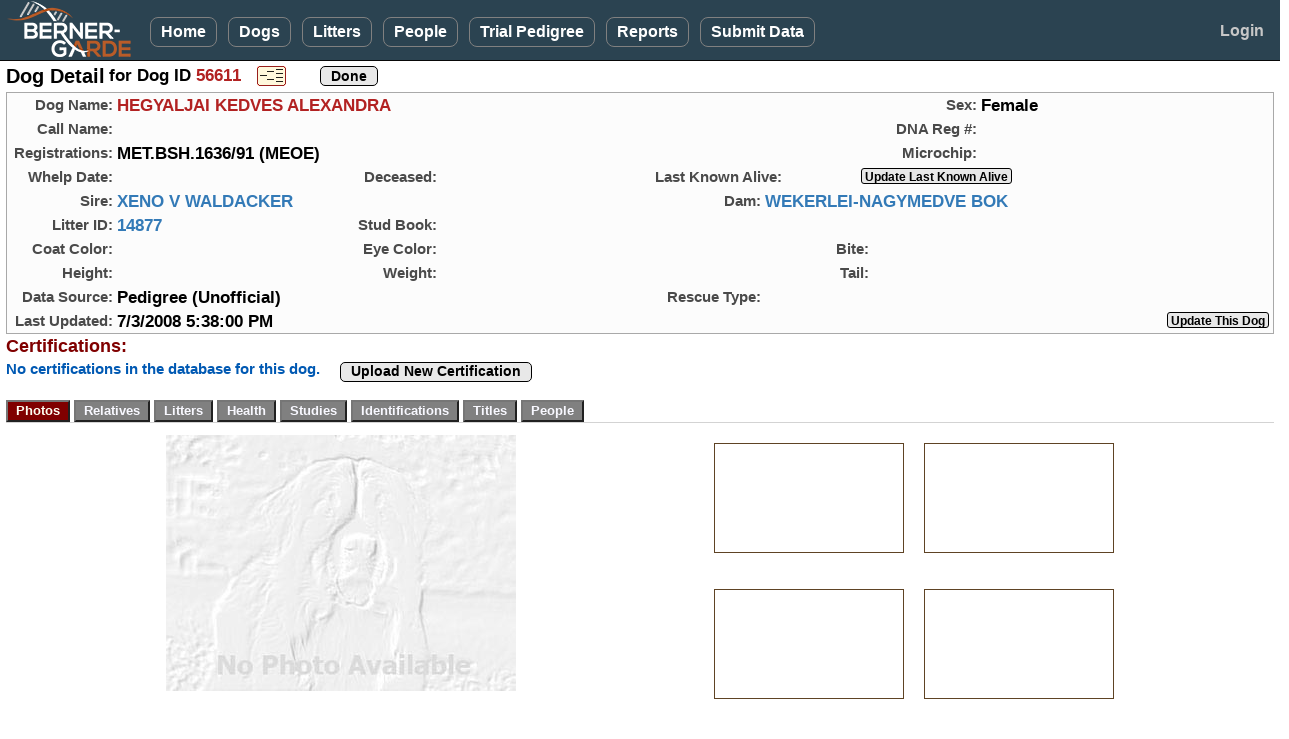

--- FILE ---
content_type: text/html; charset=utf-8
request_url: https://bernergarde.org/DB/Dog_Detail?DogID=56611
body_size: 12795
content:


<!DOCTYPE html>

<html lang="en">
<head><meta charset="utf-8" /><meta name="viewport" content="width=device-width, initial-scale=1.0" /><title>
	Berner-Garde Dog Detail - Berner-Garde Database
</title><script src="/DB/Scripts/modernizr-2.8.3.js"></script>
<link href="/DB/Content/bootstrap.css" rel="stylesheet"/>
<link href="/DB/Content/Site.css" rel="stylesheet"/>
<link href="Content/PagerStyle5.css" rel="stylesheet" type="text/css" /><link href="favicon.ico" rel="shortcut icon" type="image/x-icon" /><link rel="icon" type="image/png" sizes="32x32" href="/favicon-32x32.png" />
	<script src="https://kit.fontawesome.com/77fe36fbe9.js" crossorigin="anonymous"></script>
   <script src="Scripts/WDDBCommon.js" type="text/javascript"></script> 
   <style>
      .sysmode {
         top:2px;
         left:96px;
         position:absolute;
         font-size:0.90em;
         font-weight:700;
         color:hotpink;
         z-index:3000;
      }
      .sysmode2 {
         margin: 0;
			padding:0px;
			display:inline-block;
         font-size:1.3em;
         font-weight:700;
			vertical-align:middle;
         color:hotpink;
         z-index:3000;
      }
		.noborder  {
			border:none;
		}
      .TestBackground {
			background-color:#730099;
      }
		.cssMyDogs {
			max-width: 80px;
		}
		@media screen and (min-width: 768px) 
		{
		.cssMyDogs {
			max-width: 85px;
		}
   </style>
   
	<link href="DogTabs.css" rel="stylesheet" type="text/css" />
	<style type="text/css">
			#photopage {margin:0; padding:0; border:solid 1px transparent; }
			#photopage img { border: solid 1px #5E4324; }
			#photopage a:visited img {border: solid 1px #5E4324; }	
			#photopage a:hover img {border: solid 2px #A00000; }
			.myimage { margin:0; border-width: 2px ! important; }
			.myimage img { border-width: 2px ! important; } 
			
		.pedcell				{
			color: #000000;
			text-align: center;
			vertical-align: middle;
			margin:0;
			padding: 2px 6px 2px 6px;
			width:auto;
			border: 1px solid darkgrey;
			border-collapse:collapse;
		}
		
		.pedmode		{
			line-height:24px;
			vertical-align: middle;
			margin:0;
			padding: 0;
		}

		.GoldStar {
			display:inline-block; 
			margin:-8px 0 0 10px; 
			padding:0; 
			height:32px; 
			z-index:7000; 
			position:absolute;
		}
		.RedHeart {
				margin:-85px 0 0 279px;
				padding:0;
				z-index:7000;
				position:absolute; 
		}
		.Rose1  {
			position:absolute;
			top:-7px; 
			left:221px; 
			z-index:5;
		}
		.Rose2  {
			position:absolute;
			top:-7px; 
			left:261px; 
			z-index:5;
		}
		.Rose3  {
			position:absolute;
			top:-7px; 
			left:301px; 
			z-index:5;
		}

		.AliveGreenCheck  {
			position:absolute;
			left:240px;	
			z-index:5;
		}
		.AliveEmoji  {
			position:absolute;
			top:-7px; 
			left:250px; 
			z-index:5;
		}
		
		.text14u {
			font-size:14px;
			font-weight:600;
			color: #A00000;
			text-decoration:underline;
			vertical-align:middle;
		}
		.hgrid {
			width:117px;
		}

		.OSrptlink {
			display:inline-block; 
			font-size:1.0em;
			font-weight:600;
			line-height:19px;
			vertical-align:middle;
			height:24px; 
			background-color:cornsilk;
			border:2px solid black;
		}

		@-moz-document url-prefix() {
			 /* firefox-only css goes here */
			.RedHeart {
				margin:-85px 0 0 294px;
				padding:0;
				z-index:7000;
				position:absolute; 
			}
		}
		@media screen and (min-width: 600px) 
		{
			.RedHeart {
				 margin:-48px 0 0 293px;
				 padding:0;
				 z-index:7000;
				 position:absolute; 
			}
			.Rose1  {
				left:223px; 
			}
			.Rose2  {
				left:263px; 
			}
			.Rose3  {
				left:303px; 
			}
			.AliveGreenCheck  {
				left:240px;	
			}
			.AliveEmoji  {
				left:275px; 
			}
			@-moz-document url-prefix() {
				 /* firefox-only css goes here */
				.RedHeart {
					 margin:-55px 0 0 295px;
					 padding:0;
					 z-index:7000;
					 position:absolute; 
				}
			}
		}

		@media (min-width: 768px)  {
			.hgrid {
				width:122px;
			}
			.Rose1  {
				left:250px; 
			}
			.Rose2  {
				left:291px; 
			}
			.Rose3  {
				left:332px; 
			}
			.AliveGreenCheck  {
				left:247px;	
			}
			.AliveEmoji  {
				left:255px; 
			}
		}
		.text14u {
			font-size:15px;
		}

		@media (min-width: 820px)  {
			.GoldStar {
				display:inline-block; 
				margin:20px 0 0 -67px; 
				padding:0; 
				height:40px; 
				z-index:7000; 
				position:absolute; 
			}
			.Rose1  {
				left:250px; 
			}
			.Rose2  {
				left:291px; 
			}
			.Rose3  {
				left:332px; 
			}
			.AliveGreenCheck  {
				left:245px;	
			}
			.AliveEmoji  {
				left:255px; 
			}

		}

	@media (min-width: 992px)  {
		.Rose1  {
			left:249px; 
		}
		.Rose2  {
			left:290px; 
		}
		.Rose3  {
			left:331px; 
		}
		.AliveGreenCheck  {
			left:255px;	
		}
		.AliveEmoji  {
			left:267px; 
		}

	}
	@media (min-width: 1200px)  {
		.Rose1  {
			left:257px; 
		}
		.Rose2  {
			left:298px; 
		}
		.Rose3  {
			left:339px; 
		}
		.AliveGreenCheck  {
			left:274px;	
		}
		.AliveEmoji  {
			left:285px; 
		}

	}
	</style>
<script type="text/JavaScript" >
	function js_InfoPopup() {
		window.open("COI_BasicInformation.htm", "_blank", "status=no,toolbar=no,address=no,menubar=no,resizable=yes,height=525,width=680,top=20,left=20,scrollbars=yes");
	}
	function js_ShowProcessing() {
		document.getElementById('divprocessing').style.display = "";
		setTimeout('document.images["myAnimatedImage"].src="images/BernerWag.gif"', 200);
		var mycj = document.getElementById('lbl_CompGens').innerHTML;
		if (mycj > 3) {
			document.getElementById('TopDogsDisplay').style.display = "none";
		}
	}
	function viewPDFped() {
		document.getElementById('MainContent_divPDFped').style.display = "block";
		document.getElementById('viewPDF').style.display = "none";
		document.getElementById('hidePDF').style.display = "block";
	}
	function hidePDFped() {
		document.getElementById('MainContent_divPDFped').style.display = "none";
		document.getElementById('viewPDF').style.display = "block";
		document.getElementById('hidePDF').style.display = "none";
	}

	function MakeBig_P1() {
		document.getElementById('MainContent_img_BigPhoto').src = 'photos/Dog/' + document.getElementById('MainContent_h_P1').value;
		document.getElementById('MainContent_bigphotoURL').href = 'photos/Dog/' + document.getElementById('MainContent_h_P1').value;
		var myTitle = document.getElementById('MainContent_img_P1').title;
		if (myTitle == '') {
			document.getElementById('MainContent_lbl_BigPhoto').innerHTML = 'Click for full size image';
		}
		else {
			document.getElementById('MainContent_lbl_BigPhoto').innerHTML = myTitle + '<br />(Click for full size image)';
		}
	}
	function MakeBig_P2() {
		document.getElementById('MainContent_img_BigPhoto').src = 'photos/Dog/' + document.getElementById('MainContent_h_P2').value;
		document.getElementById('MainContent_bigphotoURL').href = 'photos/Dog/' + document.getElementById('MainContent_h_P2').value;
		var myTitle = document.getElementById('MainContent_img_P2').title;
		if (myTitle == '') {
			document.getElementById('MainContent_lbl_BigPhoto').innerHTML = 'Click for full size image';
		}
		else {
			document.getElementById('MainContent_lbl_BigPhoto').innerHTML = myTitle + '<br />(Click for full size image)';
		}
	}
	function MakeBig_P3() {
		document.getElementById('MainContent_img_BigPhoto').src = 'photos/Dog/' + document.getElementById('MainContent_h_P3').value;
		document.getElementById('MainContent_bigphotoURL').href = 'photos/Dog/' + document.getElementById('MainContent_h_P3').value;
		var myTitle = document.getElementById('MainContent_img_P3').title;
		if (myTitle == '') {
			document.getElementById('MainContent_lbl_BigPhoto').innerHTML = 'Click for full size image';
		}
		else {
			document.getElementById('MainContent_lbl_BigPhoto').innerHTML = myTitle + '<br />(Click for full size image)';
		}
	}
	function MakeBig_P4() {
		document.getElementById('MainContent_img_BigPhoto').src = 'photos/Dog/' + document.getElementById('MainContent_h_P4').value;
		document.getElementById('MainContent_bigphotoURL').href = 'photos/Dog/' + document.getElementById('MainContent_h_P4').value;
		var myTitle = document.getElementById('MainContent_img_P4').title;
		if (myTitle == '') {
			document.getElementById('MainContent_lbl_BigPhoto').innerHTML = 'Click for full size image';
		}
		else {
			document.getElementById('MainContent_lbl_BigPhoto').innerHTML = myTitle + '<br />(Click for full size image)';
		}
	}
	function ReviewedPopup() {
		var myReview = document.getElementById('MainContent_h_Reviewed').value;
		alert(myReview)
	}
</script>

</head>
<body>
<form method="post" action="./Dog_Detail?DogID=56611" id="ctl01" class="form-horizontal" EnableCdn="true">
<div class="aspNetHidden">
<input type="hidden" name="__EVENTTARGET" id="__EVENTTARGET" value="" />
<input type="hidden" name="__EVENTARGUMENT" id="__EVENTARGUMENT" value="" />
<input type="hidden" name="__VIEWSTATE" id="__VIEWSTATE" value="4L0E7o7xBkDyhVDDvdUzVf0rsgNwZtCW2lUH1K9llkWDAQyjZ4uxB1hDO9Lu2hlpEfR80GDUcF4rAogNlql9rdNlPgtMmaJrswtMUDKPXri8rhNAWZdB0hzQdCFNQejoCYuZikHhHozXlg2O/o+9+ZfUVNH8Gw8d24SPFE2MvU1Uva2hwpxrTI1n1ussPRzjUl9Uh+i/yVVtPLPUaSk3nfRWafolRc1IGEQYCOvz5KCYystrMT4fvw9nC59avmkJ/IfzSifsRuSIe80ex6yBS4qa7nHcy7BOAyB4c2XMuL0OVKvnN567SCwVR0L/ex25IwRp0wpZyXB3QvDLo0pY9ESrEEjFCcRkU3GbApKQvY25UJje0541/oN/[base64]/[base64]/v7CCKHJ2Ldq842trNFG0LlUReyhE4lkh139S+FwF4E+cp3KUXFJ/hxJZ9hufQuJxgAsa2WS7xWrVxXmTUQh9iCo7bAeg1fiy4OXyukB0T1paKxxcG8ZpQYmlOUMfVgf7bT1z8BO41tc8H7xWj57CrybSOK3+K6TyB7y4AQrVKK5khtwXh888BjrAIHfoYSWEOk//fzN/h1L0J9InDNlyrKZqZCwb1x0AdOUaQYYKdVzg8ivp2Wofj4iWInT2OYuj+ajG53s7J6f9HL0dKFBy9wA5KGKoBFTTdE4mjYyUED9/k9rI3hLRsEn49R3Jz4hQCXo1DKSsRog1UAAqQEln374LqTH2IKw6s6VNAbt9Mh72TVGPjdcDYhJR/KSzYV9tTMd3eV1I4LPrXm6zNfaLr8q9pzH9JJaawzyss5lzpVwPjSoQc1TIq/5Umh8KI30JR6n9cojHu3YfKlbjUsDA/QM4D3UGc/oIxgeUTRN3sD7SBuVLtpIKnU8B+/rD16iBLlhvgt6jaowQT6eHMPkrYB7k82t3qi9POkzyYENAWa38U0poxuzzBR5+A0PJjmI4c2HoP370UiM/Svwbsk1FAD59eZf0ySuiqx77vYuU/huSKZX8ilKCOh0ZO2ZqrVQyGAPIcOKE8ieVsEL1UeCqhJ6RQif+e2//3piNoBz2Rvm/uYKZ/XLj8LNfW0KYCQZmYUfV94IEyEoLtRITQi7eAEfA4uaHZiNzx1l7S5+5KR2r4FOJ3AI2xTTUYEUwH3z2rQ1ZiQJV0JlpcLokRXsYnXOY6dlCM8W/XkXxlrZ7MCgBwY3874AS4TB33hNeTIpIrCj/mcQMvls2IfNsgE1sOHhWxM/[base64]/1kcs1fFiW+MGAtb8SHe11KdNWyP8VhJxRykgneg38cWMS4BNFvuccIRmorKY/fWUmfUPKb/uQwLzIzvo5fTl/LzwkIYR7T2sGCj6au9WNerBvbkNQK0lIRQPhftfrR4+EurN1UiJ13bnO3jKlzw8aXs1fchiCk94jV8JClmTVSOPfmxp+BwDJLEfwRA9GsKzTQ18LampX9TtWqHRxQy6uwU9mGYW7cc/LaMN3b7SaF1VyUxYf7sJ+6zAjBpLBht+R1ZY6yuy3HYaHoJMrT/bABg8ky8kTwp/JWDhp+qWqj07kXxqm3Tw4LmEl7ByO0jGpe/1ziaL+yqjW7opLrNMdRM98PZWG4zxoyYDKj6LfC5XY3rk+DwmpkUzx97eFRHBDMinEjDqkK8FNb0+3XxUuTwPQeQseyBKg/p69WnyVIr9rs/RdOe1tivGWBTp/wFoAOovQrG15" />
</div>

<script type="text/javascript">
//<![CDATA[
var theForm = document.forms['ctl01'];
if (!theForm) {
    theForm = document.ctl01;
}
function __doPostBack(eventTarget, eventArgument) {
    if (!theForm.onsubmit || (theForm.onsubmit() != false)) {
        theForm.__EVENTTARGET.value = eventTarget;
        theForm.__EVENTARGUMENT.value = eventArgument;
        theForm.submit();
    }
}
//]]>
</script>



<script src="/DB/bundles/MsAjaxJs?v=D6VN0fHlwFSIWjbVzi6mZyE9Ls-4LNrSSYVGRU46XF81" type="text/javascript"></script>
<script type="text/javascript">
//<![CDATA[
if (typeof(Sys) === 'undefined') throw new Error('ASP.NET Ajax client-side framework failed to load.');
//]]>
</script>

<script src="Scripts/jquery-3.7.1.js" type="text/javascript"></script>
<script src="Scripts/bootstrap.js" type="text/javascript"></script>
<script src="/DB/bundles/WebFormsJs?v=N8tymL9KraMLGAMFuPycfH3pXe6uUlRXdhtYv8A_jUU1" type="text/javascript"></script>
<script src="WDDsvc.asmx/jsdebug" type="text/javascript"></script>
<div class="aspNetHidden">

	<input type="hidden" name="__VIEWSTATEGENERATOR" id="__VIEWSTATEGENERATOR" value="478199AF" />
	<input type="hidden" name="__EVENTVALIDATION" id="__EVENTVALIDATION" value="vccrV38Ee/RHOtnDhnHYNoPzzyuvat9zkt+6SlzHxamb3ZyD6gKrKC/uKoPJaNKZ+3U+m69QE99OT+J8bHNF/8yOS/gK4LVW3fEKfqyZJI/BsRYIbKdnFuULP45QlVeX1/NqH7+0DSDm3g7lpmP4rJrKOXRIA6IZ33XGi/iNmm70hzeD091gytP7PEthfaDYi8bZxb3wh9z5Iyu3ZhVrmKjvwL9XwlAERbBPLZX3B+wt/RR4cMEF3sYOmk3LUyZWd0w4+ya7QDMtqhOX9OKyChnR5AjqZ/5L4+vFfmDBSgSHFn885ESWV+svYGSet8SMB7FdZWlNUwL9neD1Ecc0fcmMJCjll7gXtfXA0g6C8hLjyyeqmGkeiBiT0AOU+E0uHe0WIQ4GsELA3iOTMJhENxoOUkZwIsK2jfMAIUPmGpuw4oWVwy/WVW9++1xyN62Grrdg34QZWAfg06ONW+HNtSM37pJRlN7npoALOb17Tzy4BDKXMM93YFQgxYsHaubDG+NW9D2N2XhJVwRcyg5pdYDdHmiPW9zD6Nk0GNeoSsl5hSdDD9BXeG+4QfFZxGpjJ9GN4EXGZ+fVUot6wgNP3KsDzYyvHX/Yp4/5flhoa6rTAEbGPCPzRV00G2wfqCaRNLJ/AXmvkTXtTGlLU0o5JmGP2a8DKK/k1WbgpXFhk/nox3CTXAsy2LEqwIEB7O6lPUMv8xdjKeCgObc6TtcU8A7XKrOnWgJP6/6vkN1wMv81c2LvPERciOeICLSpeLBK5KZdppXhpK0wiciszUrvDVOMYwiO/r2iUrxOdM4AFezNzSQ/kleBB3dmKjU/eDSZlmpLTSNs8CUX8rB9PhTEVaI29XJdljwk4fqAKC6C1rKL9/d8" />
</div>
   <script type="text/javascript">
//<![CDATA[
Sys.WebForms.PageRequestManager._initialize('ctl00$ctl10', 'ctl01', ['tctl00$MainContent$UpdatePanel1','MainContent_UpdatePanel1','tctl00$MainContent$DogUP1','MainContent_DogUP1'], [], [], 90, 'ctl00');
//]]>
</script>


   <div id="divNavBar" class="navbar navbar-inverse navbar-fixed-top">
      <div class="container-fluid">
            <div class="navbar-header">
               <a href="https://bernergarde.org/home/" id="navmenulogo" title="Click to go to the Berner-Garde home page"><img src="images/Logo5.0_sm.png" class="toplogo";" /></a>
               <div class="sysmode2"></div>
               
					<button id="NavToggle" type="button" class="navbar-toggle" data-toggle="collapse" data-target=".navbar-collapse" style="align-content:center;">
                  <span class="icon-bar"></span>
                  <span class="icon-bar"></span>
                  <span class="icon-bar"></span>
               </button>
            </div>
            <div id="NavMenu" class="navbar-collapse collapse col-12">
               <ul class="nav navbar-nav">
                  <li><a href="./">Home</a></li>
                  <li><a href="Dog_Search">Dogs</a></li>
                  <li><a href="Litter_Search">Litters</a></li>
						<li><a href="People_Search">People</a></li>
						<li><a href="TrialPedigree">Trial Pedigree</a></li>
						<li><a href="rpt_Main">Reports</a></li>
						<li><a href="SubmitData">Submit&nbsp;Data</a></li>
						
					</ul>
					<ul class="nav navbar-nav navbar-right">
						<li id="LogonLink"><a href="Logon" style="border:none;">Login</a></li>
						
					</ul>
				</div>
      </div>
   </div>
   <div class="container-fluid body-content">
      
	<div class="row">
		<div class="col-xs-12">
			<div>
				<span class="pagehead">Dog Detail</span>
				<span class="lgtext"> for Dog ID <span id="MainContent_lbl_DogID" class="standout">56611</span></span>
				<span style="margin: 0 0 0 12px;"><input type="image" name="ctl00$MainContent$btn_PedMode" id="MainContent_btn_PedMode" title="Enter Pedigree Mode" class="pedmode" src="images/PedigreeMode.png" /></span>
				<span style="margin: 0 0 0 10px;"></span>
				<span style="margin: 0 0 0 10px;"></span>
				<span style="margin: 0 0 0 10px;"><input type="submit" name="ctl00$MainContent$btn_Done" value="Done" id="MainContent_btn_Done" class="userbtn" /></span>
			</div>			
		</div>
	</div>
	<div style="max-width:1300px; margin-top:4px; border: 1px solid darkgrey; background-color:#FCFCFC;">
		<div class="row" >
			<div class="col-xs-12 col-sm-8">
				<span class="gridlbl">Dog&nbsp;Name:</span>
				<span class="dogname">HEGYALJAI KEDVES ALEXANDRA</span>
			</div>
			<div class="col-xs-12 col-sm-4">
				<span class="gridlbl">Sex:</span>
				<span class="datatext">Female</span>
			</div>

		</div>
		<div class="row">
			<div class="col-xs-12 col-sm-8">
				<span class="gridlbl">Call&nbsp;Name:</span>
				<span class="datatext"></span>
			</div>
			<div class="col-xs-12 col-sm-4">
				<span class="gridlbl">DNA&nbsp;Reg&nbsp;#:</span>
				<span class="datatext"></span>
			</div>
		</div>
		<div class="row">
			<div class="col-sm-12 col-sm-8">
				<span class="gridlbl">Registrations:</span>
				<span class="datatext">MET.BSH.1636/91 (MEOE)</span>
			</div>
			<div class="col-sm-12 col-md-4">
				<span class="gridlbl">Microchip:</span>
				<span class="datatext"></span>
			</div>
		</div>
		<div class="row">
			<div class="col-sm-12 col-md-3">
				<span class="gridlbl">Whelp&nbsp;Date:</span>
				<span class="datatext"></span>
			</div>
			<div id="MainContent_divDeceased" class="col-sm-12 col-md-3">
				<div style="position:relative;">
					<span class="gridlbl">Deceased:</span>
					<span class="datatext"></span>
					<span class="datatext" style="color:#CD96CD; font-style:italic;"></span>
					<span class="medtext dimtext"></span>
					
					
					
				</div>
			</div>
			<div id="MainContent_UpdatePanel1" style="padding-bottom:0;">
	
					<div id="MainContent_divAlive" class="col-sm-12 col-md-6">
						<div id="MainContent_div_AliveDate" style="position:relative;">
							<span class="stdlbl">Last&nbsp;Known&nbsp;Alive:</span>
							<span id="MainContent_lbl_AliveDate" class="datatext"></span>
							<span class="medtext dimtext"></span>
							
							
							<span style="margin-left:70px;"><input name="ctl00$MainContent$btn_LKAsubmit" type="button" id="MainContent_btn_LKAsubmit" onclick="js_GoToURL(&#39;h_LKAURL&#39;);" value="Update Last Known Alive" class="userbtnsm" style="margin-right: 4px;" /></span>
							
						</div>
						
						
						<input name="ctl00$MainContent$h_LKAURL" type="hidden" id="MainContent_h_LKAURL" value="Dog_LKASubmission?DID=56611" />
					</div>
				
</div>
		</div>
		<div class="row">
			<div class="col-md-6">
				<span class="gridlbl">Sire:</span>
				<span class="datatext"><a id="MainContent_hl_SireLink" href="Dog_Detail?DogID=19161">XENO V WALDACKER</a></span>
			</div>
			<div class="col-md-6">
				<span class="gridlbl">Dam:</span>
				<span class="datatext"><a id="MainContent_hl_DamLink" href="Dog_Detail?DogID=56613">WEKERLEI-NAGYMEDVE BOK</a></span>
			</div>
		</div>
		<div class="row">
			<div class="col-xs-12 col-sm-3">
				<span class="gridlbl">Litter&nbsp;ID:</span>
				<span class="datatext"><a id="MainContent_hl_LitLink" href="Litter_Detail.aspx?LitterID=14877">14877</a></span>
				
			</div>
			<div class="col-xs-12 col-sm-4">
				<span class="gridlbl">Stud&nbsp;Book:</span>
				<span class="datatext"></span>&nbsp;
				<span class="smtext"></span>
			</div>
			<div class="col-xs-12 col-sm-5">
				<span class="gridlbl"></span>
				<span class="datatext"></span>
			</div>
		</div>

		<div class="row">
			<div class="col-xs-12 col-sm-3">
				<span class="gridlbl">Coat Color:</span>
				<span class="datatext"></span>&nbsp;
			</div>
			<div class="col-xs-6 col-sm-4">
				<span class="gridlbl">Eye Color:</span>
				<span class="datatext">&nbsp;</span>
			</div>
			<div class="col-xs-6 col-sm-5">
				<span class="gridlbl">Bite:</span>
				<span class="datatext">&nbsp;</span>
			</div>
		</div>

		<div class="row">
			<div class="col-xs-12 col-sm-3">
				<span class="gridlbl">Height:</span>
				<span class="datatext"></span>
			</div>
			<div class="col-xs-6 col-sm-4">
				<span class="gridlbl">Weight:</span>
				<span class="datatext"></span>
			</div>
			<div class="col-xs-6 col-sm-5">
				<span class="gridlbl">Tail:</span>
				<span class="datatext"></span>&nbsp;
			</div>
		</div>

		<div class="row">
			<div class="col-xs-12 col-sm-6">
				<span class="gridlbl">Data Source:</span>
				<span class="datatext">Pedigree (Unofficial)</span>
			</div>
			<div class="col-xs-12 col-sm-6">
				<span class="gridlbl">Rescue&nbsp;Type:</span>
				<span class="datatext"></span>
			</div>
		</div>

		<div class="row">
			<div class="col-xs-12 col-sm-8">
				<span class="gridlbl">Last&nbsp;Updated:</span>
				<span class="datatext">7/3/2008 5:38:00 PM</span>
				<span style="height:16px; line-height:16px; vertical-align:middle; margin-left:20px;">
					
					</span>
			</div>
			<div class="col-xs-12 col-sm-4" style="text-align:right;">
				<div style="display:inline-block;">
					<input name="ctl00$MainContent$btn_SubUpdate" type="button" id="MainContent_btn_SubUpdate" value="Update This Dog" onclick="js_GoToURL(&#39;h_UpdtURL&#39;);" class="userbtnsm" style="margin-right:4px;" />
					
					
				</div>
			</div>
		</div>
	</div>

	<div class="row">
		<div class="col-xs-12">
			<span  class="tabhead">Certifications:</span>		
		</div>
	</div>
	<div class="row">
		<div class="col-xs-12">
			<span id="MainContent_CertMsg" class="msgblue">No certifications in the database for this dog.</span>
			<span style="display:inline-flex; margin-top:2px; vertical-align:top;" ></span>
			
			<span style="vertical-align:top; margin:0 0 0 12px;">
				<button type="button" onclick="js_GoToURL('h_CrtUpURL');" class="userbtn" style="margin-top:3px;">Upload New Certification</button>			
				
			</span>
		</div>
	</div>


	<div id="MainContent_DogUP1" style="padding-bottom:0;">
	
			<div class="row" style="margin-top:6px;padding-bottom:0;">
				<div class="col-sm-12" style="padding-bottom:0;">
					<div id="tabmenu">
						<div style="margin: 6px 0 0 0; float:left; min-width:400px;" >
							<a><input type="submit" name="ctl00$MainContent$btn_Photos" value="Photos" id="MainContent_btn_Photos" class="dogtabselected" /></a>
							<a><input type="submit" name="ctl00$MainContent$btn_Relatives" value="Relatives" id="MainContent_btn_Relatives" class="dogtab" /></a>
							<a><input type="submit" name="ctl00$MainContent$btn_Litters" value="Litters" id="MainContent_btn_Litters" class="dogtab" /></a>
							<a><input type="submit" name="ctl00$MainContent$btn_Health" value="Health" id="MainContent_btn_Health" class="dogtab" /></a>
							<a><input type="submit" name="ctl00$MainContent$btn_Studies" value="Studies" id="MainContent_btn_Studies" class="dogtab" /></a>
							<a><input type="submit" name="ctl00$MainContent$btn_Identifications" value="Identifications" id="MainContent_btn_Identifications" class="dogtab" /></a>
							<a><input type="submit" name="ctl00$MainContent$btn_Titles" value="Titles" id="MainContent_btn_Titles" class="dogtab" /></a>
							<a><input type="submit" name="ctl00$MainContent$btn_People" value="People" id="MainContent_btn_People" class="dogtab" /></a>
							<a></a>
						</div>
					</div>
					<div style="clear:both; padding:0; margin:0; height:3px;">
						<hr  />
					</div>
					
				</div>
			</div>

			<div id="MainContent_GoldStar_Tabx" class="row" style="height:2px; margin:0; padding:0; z-index:1000;">
				<div class="col-sm-12" style="height:2px; margin:0; padding:0;">
			<span></span>
					
				</div>
			</div>
			
			

			

			

			

			

			

			

			

			<div id="MainContent_PhotoTab" class="row" style="margin-top:8px; max-width:1200px;">
				<div class="col-sm-12 col-md-7">
					<a id="MainContent_bigphotoURL" target="_blank" style="margin:6px 0 0 0; padding:0;"><img src="images/NoPhoto2.jpg" id="MainContent_img_BigPhoto" class="img-responsive" style="max-height:450px; display: block; margin: auto;" alt="" /></a>
					<div style="margin:3px 0 0 0; text-align:center;">
							
					</div>	
				</div>
				<div class="col-sm-12 col-md-5">
					<div class="thumbox">
						
						<img src="images/BlankThumb.gif" id="MainContent_img_T1" alt="" class="img-responsive" />
					</div>
					<div class="thumbox">
						
						<img src="images/BlankThumb.gif" id="MainContent_img_T2" alt="" class="img-responsive" />
					</div>
					<div class="thumbox">
						
						<img src="images/BlankThumb.gif" id="MainContent_img_T3" alt="" class="img-responsive" />
					</div>
					<div class="thumbox">
						
						<img src="images/BlankThumb.gif" id="MainContent_img_T4" alt="" class="img-responsive" />
					</div>
				</div>
				<div class="col-sm-12 col-md-4">
					<div style="margin:3px 0 0 0; text-align:center;">
							
					</div>
				</div>
				<div class="col-sm-12 col-md-4">
					<div style="margin:4px 0 0 0; text-align:center;">
							<input name="ctl00$MainContent$btn_PhotoUpload" type="button" id="MainContent_btn_PhotoUpload" value="Upload Photo For This Dog" onclick="js_GoToURL(&#39;h_AddURL&#39;)" class="userbtn" />
							<span class="ml10"></span>
					</div>
				</div>
			</div>

			

		<span id="MainContent_lbl_Message" class="lgtext"></span>
		<input name="ctl00$MainContent$h_DID" type="hidden" id="MainContent_h_DID" value="56611" />
		<input name="ctl00$MainContent$h_SRC" type="hidden" id="MainContent_h_SRC" value="D" />
		<input name="ctl00$MainContent$h_myID" type="hidden" id="MainContent_h_myID" value="56611" />
		<input name="ctl00$MainContent$h_MID" type="hidden" id="MainContent_h_MID" value="Add" />
		<input name="ctl00$MainContent$h_HID" type="hidden" id="MainContent_h_HID" />
		<input name="ctl00$MainContent$h_HMID" type="hidden" id="MainContent_h_HMID" value="Add" />
		<br />
		<br />
		
		
		
		
		
		
		
		
		
		
		
		
		
		
		
		
		

		<input name="ctl00$MainContent$h_PRConfirm" type="hidden" id="MainContent_h_PRConfirm" value="Confirm removal of this pedigree image link." />
		<input name="ctl00$MainContent$h_HDConfirm" type="hidden" id="MainContent_h_HDConfirm" value="Confirm removal of this health document link." />
		<input name="ctl00$MainContent$h_CrtUpURL" type="hidden" id="MainContent_h_CrtUpURL" value="Dog_CertUpload?DID=56611" />
		<input name="ctl00$MainContent$h_CrtAddURL" type="hidden" id="MainContent_h_CrtAddURL" />
		<input name="ctl00$MainContent$h_Reviewed" type="hidden" id="MainContent_h_Reviewed" />
		<input name="ctl00$MainContent$h_AddURL" type="hidden" id="MainContent_h_AddURL" value="Dog_PhotoUpload?DID=56611" />
		<input name="ctl00$MainContent$h_ModURL" type="hidden" id="MainContent_h_ModURL" />
		<input name="ctl00$MainContent$h_DelURL" type="hidden" id="MainContent_h_DelURL" />
		<input name="ctl00$MainContent$h_UpdtURL" type="hidden" id="MainContent_h_UpdtURL" value="Dog_SubmitUpdate?DID=56611" />
		<input name="ctl00$MainContent$h_GoURL" type="hidden" id="MainContent_h_GoURL" />
		<input name="ctl00$MainContent$h_LPedURL" type="hidden" id="MainContent_h_LPedURL" />
		<input name="ctl00$MainContent$h_PrtURL" type="hidden" id="MainContent_h_PrtURL" />
		<input name="ctl00$MainContent$h_P1" type="hidden" id="MainContent_h_P1" />
		<input name="ctl00$MainContent$h_P2" type="hidden" id="MainContent_h_P2" />
		<input name="ctl00$MainContent$h_P3" type="hidden" id="MainContent_h_P3" />
		<input name="ctl00$MainContent$h_P4" type="hidden" id="MainContent_h_P4" />
		
</div>

		<hr style="margin-top:-20px;"  />

		<div id="MainContent_divPedigree" style="margin-top:6px; max-width:1200px;">
			<div class="row">
				<div class="col-xs-12">
					<div class="tabhead">Pedigree</div>
					
				</div>
			</div>
			
			<div id="MainContent_myPedigree" style="margin:6px 6px 6px 0; min-width:530px; overflow:hidden;">
				<table id="MainContent_tbl_Pedigree">
	<tr>
		<td class="pedcell" rowspan="4" style="width:33%;"><a href="Dog_Detail.aspx?DogID=19161"> HU CH XENO V WALDACKER<br></a>MET.BSH.594-24 | 1986 - 1995 | BG#19161<br>HD-FREI </td><td class="pedcell" rowspan="2" style="width:33%;"><a href="Dog_Detail.aspx?DogID=3200">HANSI V SEEWADEL<br></a>SHSB 352865 | 1982 - 1992 | BG#3200<br>HD-FREI ED-NORMAL </td><td class="pedcell" rowspan="1" style="width:33%;"><a href="Dog_Detail.aspx?DogID=3199">ARGO V FREIBACH<br></a>SHSB 318747 | 1979 - &nbsp;&nbsp;&nbsp;&nbsp; | BG#3199<br>HD-FREI </td>
	</tr><tr>
		<td class="pedcell" rowspan="1"><a href="Dog_Detail.aspx?DogID=3198">CORA V SEEWADEL<br></a>SHSB 296744 | 1978 - &nbsp;&nbsp;&nbsp;&nbsp; | BG#3198<br></td>
	</tr><tr>
		<td class="pedcell" rowspan="2"><a href="Dog_Detail.aspx?DogID=2812">INES V WALDACKER<br></a>SHSB 313237 | 1979 - &nbsp;&nbsp;&nbsp;&nbsp; | BG#2812<br></td><td class="pedcell" rowspan="1"><a href="Dog_Detail.aspx?DogID=1736"> INT CH ARTHOS V WALDACKER<br></a>SHSB 261406 | 1975 - 1982 | BG#1736<br>HD-FREI </td>
	</tr><tr>
		<td class="pedcell" rowspan="1"><a href="Dog_Detail.aspx?DogID=1693">NORA V BERNETTA<br></a>SHSB 281469 | 1977 - 1989 | BG#1693<br>HD-L </td>
	</tr><tr>
		<td class="pedcell" rowspan="4"><a href="Dog_Detail.aspx?DogID=56613">WEKERLEI-NAGYMEDVE BOK<br></a>MET.BSH.117/87 | 1987 - &nbsp;&nbsp;&nbsp;&nbsp; | BG#56613<br></td><td class="pedcell" rowspan="2"><a href="Dog_Detail.aspx?DogID=22742">CHERRY VD STREHLAER HÖHEN<br></a>MET.BSH.296 | 1984 - &nbsp;&nbsp;&nbsp;&nbsp; | BG#22742<br>HD - FREI </td><td class="pedcell" rowspan="1"><a href="Dog_Detail.aspx?DogID=29236">ERCO V REBHÜHERWINKEL<br></a>SSV-BS VKSK 3494 | 1981 - &nbsp;&nbsp;&nbsp;&nbsp; | BG#29236<br></td>
	</tr><tr>
		<td class="pedcell" rowspan="1"><a href="Dog_Detail.aspx?DogID=29239">ANN VD CAUPENBURG<br></a>SSV-BS VKSK 2832 | 1980 - &nbsp;&nbsp;&nbsp;&nbsp; | BG#29239<br>HD-FREI </td>
	</tr><tr>
		<td class="pedcell" rowspan="2"><a href="Dog_Detail.aspx?DogID=22743">KISDUNA-MELLEKI HELENA<br></a>MET.BSH.383 | 1985 - &nbsp;&nbsp;&nbsp;&nbsp; | BG#22743<br></td><td class="pedcell" rowspan="1"><a href="Dog_Detail.aspx?DogID=22745">MONOSTORERDEI AVAR<br></a>MET.BSH.232 | 1984 - 1993 | BG#22745<br></td>
	</tr><tr>
		<td class="pedcell" rowspan="1"><a href="Dog_Detail.aspx?DogID=22744">KISDUNA-MELLEKI ALIZ<br></a>MET.BSH.63 | Unknown DOB - &nbsp;&nbsp;&nbsp;&nbsp; | BG#22744<br></td>
	</tr>
</table>
			</div>
			
			<div style="margin-top:6px;">
				<a id="viewPDF" style="display:block;" onclick="viewPDFped();" >Click here to view PDF pedigrees</a>
				<a id="hidePDF" style="display:none;" onclick="hidePDFped();" >Click here to hide PDF pedigrees</a>
			</div>

			<div id="MainContent_divPDFped" style="margin-top:6px; display:none;">
				<div class="row">
					<div class="col-xs-12">
						<div class="stdtextb" style="margin:6px 0 0 0;">
								Select one of the following pedigree formats by clicking on the image.
								<span style="margin-left:40px;"><span class="infomessage"><input id="MainContent_cb_ChColor" type="checkbox" name="ctl00$MainContent$cb_ChColor" /><label for="MainContent_cb_ChColor"> Check here to display champions in red.</label></span></span>
						</div>
					</div>
				</div>
				<div id="MainContent_PedButtons" class="row">
					<div class="col-xs-3 col-md-2">
						<a href="javascript:js_LaunchPedigree('1');"><img alt="Style1" src="images/Style1.png" class="img-responsive" style="display:block; margin:auto;" /></a>
						<div style="text-align:center;margin-top:4px;">5-generation vertical pedigree with photo</div>
					</div>
					<div class="col-xs-3 col-md-2">
						<a href="javascript:js_LaunchPedigree('2');"><img alt="Style2" src="images/Style2.png" class="img-responsive" style="display:block; margin:auto;" /></a>
						<div style="text-align:center;margin-top:4px;">4-generation horizontal pedigree with photo</div>
					</div>
					<div class="col-xs-3 col-md-2">
						<a href="javascript:js_LaunchPedigree('3');"><img alt="Style3" src="images/Style3.png" class="img-responsive" style="display:block; margin:auto;" /></a>
						<div style="text-align:center;margin-top:4px;">4-generation publication layout</div>
					</div>
					<div class="col-xs-3 col-md-2">
						<a href="javascript:js_LaunchPedigree('4');"><img alt="Style4" src="images/Style4.png" class="img-responsive" style="display:block; margin:auto;" /></a>
						<div style="text-align:center;margin-top:4px;">3-generation with photos (photos are above dog name)</div>
					</div>
				</div>
				<div id="AdobeButtons" class="row">
					<div class="col-xs-8" style="text-align:center;">
						These pedigrees are PDF documents for easy, accurate printing.<br />Do you need the latest Adobe Reader?
					</div>
					<div class="col-xs-4" style="text-align:center;">
						<a href="http://get.adobe.com/reader/" target="_blank"><img src="images/get_adobe_reader.png" alt="Get Adobe Reader" class="img-responsive" /></a></td>
					</div>
				</div>
			</div>

			
		</div>

		<hr  />

		<div id="MainContent_divCOI" style="margin-top:6px; max-width:1200px;">
			<div class="row">
				<div class="col-xs-12">
					<div class="tabhead">Coefficient of Inbreeding (COI)</div>
				</div>
			</div>
			<div class="row" style="margin:6px 0 0 0;">
				<div class="col-xs-12 col-sm-7">
					<div class="lgtext">Calculated COI:&nbsp;<span style="font-size:1.14em; color:firebrick;">COI not yet calculated</span></div>
					<div style="margin:6px 0 0 0;">
						<table class="mGrid" style="background-color:cornsilk;">
							<tr>
								<td style="width:180px; text-align:right">Total Dogs in pedigree:&nbsp;</td>
								<td style="width:90px; font-weight:700;"></td>
								<td style="width:180px; text-align:right">Oldest Generation:&nbsp;</td>
								<td style="width:80px; font-weight:700;"></td>
							</tr>
							<tr>
								<td style="text-align:right">Unique Dogs in pedigree:&nbsp;</td>
								<td style="font-weight:700;"></td>
								<td style="text-align:right">Complete Generations:&nbsp;</td>
								<td style="font-weight:700;"><span id="MainContent_lbl_CompGens"></span></td>
							</tr>
						</table>
					</div>
					<div id="MainContent_CompGensInfo" style="font-weight:800;">
						Note that the four complete generations must include whelp dates and complete parentage.
					</div>
				</div>
				<div class="col-xs-12 col-sm-5">
					<div class="pophelptext" style="text-align:center;">
						<a class="pophelptext" style="font-weight:bold; margin:0 0 0 0;" onclick="js_InfoPopup();">
							Click here for more info on COI and how Berner-Garde has implemented it.
						</a>
						
						<div id="divprocessing" class="infomessage" style="margin:8px 0 0 16px; width:500px; text-align:center; overflow:hidden; display:none;">
								<img id="myAnimatedImage" name="myAnimatedImage" alt="" src="images/BernerWag.gif" class="tightimage" style="z-index:1000;" /><br />
								Please wait while Coefficient of Inbreeding is being calculated ...<br />
								(Note that this could take over a minute for large deep pedigrees)
						</div>
					</div>
				</div>
			</div>

			<div id="MainContent_TopDogsDisplay" class="row" style="margin:0; max-width:1200px;">
				<div class="col-xs-12 col-sm-5 ">
					<div class="lgtext" style="margin:8px 0 0 0; text-align:center;">Top dogs in Pct Blood</div>
					<div style="margin:3px 0 0 0px;">
						
					</div>
				</div>
				<div class="col-xs-12 col-sm-5">
					<div class="lgtext" style="margin:8px 0 0 0; text-align:center;">Most occurrences in pedigree</div>
					<div style="margin:3px 0 0 0px;">
						
					</div>

				</div>
			</div>
		</div>




      <hr style="margin-top:24px;" />
      <footer>
            <span style="float:left;">&copy; 2026 - <a id="hl_BGF" title="Click to go to the Berner-Garde Foundation home page" href="https://bernergarde.org/home/">Berner-Garde Foundation, Inc.</a></span>
            <span style="float:right;padding-right:10px;">Version 5.3.3 </span>
      </footer>
   </div>

</form>
</body>
</html>


--- FILE ---
content_type: application/javascript
request_url: https://bernergarde.org/DB/Scripts/WDDBCommon.js
body_size: 8447
content:
// JScript source code
// ------- Global Variables ----------------
var InvDIDmsg = 'Dog ID not found in the database';
var InvPIDmsg = 'People ID not found in the database';
var Privacymsg = 'Not all fields populated due to this person\'s display option setting';
// -----------------------------------------

	function LookupPeopleID(ref,ctrl) { 
		window.open("People_Lookup.aspx?Ref="+ref+"&Ctrl="+ctrl,"_blank","status=no,toolbar=no,address=no,menubar=no,resizable=yes,height=530,width=680,top=20,left=20,scrollbars=yes");
	}

	function PeopleIDputvalue(val,ref,ctrl){
	//  Sends the People_ID selected to the appropriate form element in the calling page
		if (ctrl == '1') {
			var myctrl = window.opener.document.getElementById('MainContent_tb_PeopleID');
			myctrl.value = val;
			myctrl.focus();
			// window.opener.document.forms[0].ctl00$MainContent$tb_PeopleID.value = val;
			// window.opener.document.forms[0].elements['ctl00$MainContent$tb_PeopleID'].focus();
			if (ref == 'Y') {
				// window.opener.__doPostBack('ctl00$MainContent$tb_PeopleID', '');
				window.opener.__doPostBack(myctrl, '');
				}
			if (ref == 'J') {
				window.opener.document.forms[0].elements["ctl00$MainContent$btnpop"].click();
				}
			if (ref == 'L') {
				window.opener.document.getElementById('ctl00$MainContent$btn_Populate').click();
				window.opener.document.forms[0].elements["ctl00$MainContent$btn_Populate"].fireEvent("onclick");
				}
		}
		if (ctrl == '2') {
			window.opener.document.forms[0].ctl00$MainContent$tb_PeopleID2.value = val;
			window.opener.document.forms[0].elements["ctl00$MainContent$tb_PeopleID2"].focus();
			if (ref == 'Y') {
				window.opener.__doPostBack("ctl00$MainContent$tb_PeopleID2", "");
				}
			if (ref == 'J') {
				window.opener.document.forms[0].elements["ctl00$MainContent$btnpop2"].click();
				}
		}
		if (ctrl == 'Sub') {
			window.opener.document.forms[0].ctl00$MainContent$tb_SubPeopleID.value = val;
			window.opener.document.forms[0].elements["ctl00$MainContent$tb_SubPeopleID"].focus();
			if (ref == 'Y') {
				window.opener.__doPostBack("ctl00$MainContent$tb_SubPeopleID", "");
			}
			if (ref == 'J') {
				window.opener.document.getElementById('btn_SubPopulate').click();
			}
		}
		if (ctrl == 'On') {
			window.opener.document.forms[0].ctl00$MainContent$tb_OnPeopleID.value = val;
			window.opener.document.forms[0].elements["ctl00$MainContent$tb_OnPeopleID"].focus();
			if (ref == 'Y') {
				window.opener.__doPostBack("ctl00$MainContent$tb_OnPeopleID", "");
			}
			if (ref == 'J') {
				window.opener.document.getElementById('btn_OnPopulate').click();
			}
		}
		if (ctrl == 'Br') {
			window.opener.document.forms[0].ctl00$MainContent$tb_BrPeopleID.value = val;
			window.opener.document.forms[0].elements["ctl00$MainContent$tb_BrPeopleID"].focus();
			if (ref == 'Y') {
				window.opener.__doPostBack("ctl00$MainContent$tb_BrPeopleID", "");
			}
			if (ref == 'J') {
				window.opener.document.getElementById('btn_BrPopulate').click();
			}
		}
		if (ctrl == 'LPSub') {
			window.opener.document.forms[0].tb_SubPeopleID.value = val;
			window.opener.document.forms[0].elements["tb_SubPeopleID"].focus();
			if (ref == 'Y') {
				window.opener.__doPostBack("tb_SubPeopleID", "");
			}
			if (ref == 'J') {
				window.opener.document.getElementById('btn_SubPopulate').click();
			}
		}
		if (ctrl == 'SPOn') {
			window.opener.document.forms[0].tb_OnPeopleID.value = val;
			window.opener.document.forms[0].elements["tb_OnPeopleID"].focus();
			if (ref == 'Y') {
				window.opener.__doPostBack("tb_OnPeopleID", "");
			}
			if (ref == 'J') {
				window.opener.document.getElementById('btn_OnPopulate').click();
			}
		}
		if (ctrl == 'SPBr') {
			window.opener.document.forms[0].tb_BrPeopleID.value = val;
			window.opener.document.forms[0].elements["tb_BrPeopleID"].focus();
			if (ref == 'Y') {
				window.opener.__doPostBack("tb_BrPeopleID", "");
			}
			if (ref == 'J') {
				window.opener.document.getElementById('btn_BrPopulate').click();
			}
		}
		if (ctrl == 'P1') {
			window.opener.document.forms[0].tb_PeopleIDp1.value = val;
			window.opener.document.forms[0].elements["tb_PeopleIDp1"].focus();
			if (ref == 'Y') {
				window.opener.__doPostBack("tb_PeopleIDp1", "");
				}				
			}
		if (ctrl == 'P2') {
			window.opener.document.forms[0].tb_PeopleIDp2.value = val;
			window.opener.document.forms[0].elements["tb_PeopleIDp2"].focus();
			if (ref == 'Y') {
				window.opener.__doPostBack("tb_PeopleIDp2", "");
				}				
			}	
		if (ctrl == 'P3') {
			window.opener.document.forms[0].tb_PeopleIDp3.value = val;
			window.opener.document.forms[0].elements["tb_PeopleIDp3"].focus();
			if (ref == 'Y') {
				window.opener.__doPostBack("tb_PeopleIDp3", "");
				}				
			}
		if (ctrl == 'P4') {
			window.opener.document.forms[0].tb_PeopleIDp4.value = val;
			window.opener.document.forms[0].elements["tb_PeopleIDp4"].focus();
			if (ref == 'Y') {
				window.opener.__doPostBack("tb_PeopleIDp4", "");
				}				
			}				
		if (ctrl == 'P5') {
			window.opener.document.forms[0].tb_PeopleIDp5.value = val;
			window.opener.document.forms[0].elements["tb_PeopleIDp5"].focus();
			if (ref == 'Y') {
				window.opener.__doPostBack("tb_PeopleIDp5", "");
				}				
			}
		if (ctrl == 'P6') {
			window.opener.document.forms[0].tb_PeopleIDp6.value = val;
			window.opener.document.forms[0].elements["tb_PeopleIDp6"].focus();
			if (ref == 'Y') {
				window.opener.__doPostBack("tb_PeopleIDp6", "");
				}				
			}	
		if (ctrl == 'P7') {
			window.opener.document.forms[0].tb_PeopleIDp7.value = val;
			window.opener.document.forms[0].elements["tb_PeopleIDp7"].focus();
			if (ref == 'Y') {
				window.opener.__doPostBack("tb_PeopleIDp7", "");
				}				
			}
		if (ctrl == 'P8') {
			window.opener.document.forms[0].tb_PeopleIDp8.value = val;
			window.opener.document.forms[0].elements["tb_PeopleIDp8"].focus();
			if (ref == 'Y') {
				window.opener.__doPostBack("tb_PeopleIDp8", "");
				}				
			}	
		if (ctrl == 'P9') {
			window.opener.document.forms[0].tb_PeopleIDp9.value = val;
			window.opener.document.forms[0].elements["tb_PeopleIDp9"].focus();
			if (ref == 'Y') {
				window.opener.__doPostBack("tb_PeopleIDp9", "");
			}
		}
		if (ctrl == 'P10') {
			window.opener.document.forms[0].tb_PeopleIDp10.value = val;
			window.opener.document.forms[0].elements["tb_PeopleIDp10"].focus();
			if (ref == 'Y') {
				window.opener.__doPostBack("tb_PeopleIDp10", "");
			}
		}
		if (ctrl == 'P11') {
			window.opener.document.forms[0].tb_PeopleIDp11.value = val;
			window.opener.document.forms[0].elements["tb_PeopleIDp11"].focus();
			if (ref == 'Y') {
				window.opener.__doPostBack("tb_PeopleIDp11", "");
			}
		}
		if (ctrl == 'P12') {
			window.opener.document.forms[0].tb_PeopleIDp12.value = val;
			window.opener.document.forms[0].elements["tb_PeopleIDp12"].focus();
			if (ref == 'Y') {
				window.opener.__doPostBack("tb_PeopleIDp12", "");
			}
		}
		if (ctrl == 'P13') {
			window.opener.document.forms[0].tb_PeopleIDp13.value = val;
			window.opener.document.forms[0].elements["tb_PeopleIDp13"].focus();
			if (ref == 'Y') {
				window.opener.__doPostBack("tb_PeopleIDp13", "");
			}
		}
		if (ctrl == 'P14') {
			window.opener.document.forms[0].tb_PeopleIDp14.value = val;
			window.opener.document.forms[0].elements["tb_PeopleIDp14"].focus();
			if (ref == 'Y') {
				window.opener.__doPostBack("tb_PeopleIDp14", "");
			}
		}
		if (ctrl == 'P15') {
			window.opener.document.forms[0].tb_PeopleIDp15.value = val;
			window.opener.document.forms[0].elements["tb_PeopleIDp15"].focus();
			if (ref == 'Y') {
				window.opener.__doPostBack("tb_PeopleIDp15", "");
			}
		}
		window.close();
	}	
			
	function LookupDogID(ctrl) { 
		window.open("Dog_Lookup.aspx?Mode="+ctrl,"_blank","status=no,toolbar=no,address=no,menubar=no,resizable=yes,height=530,width=700,top=20,left=20,scrollbars=yes");
	}	
						
	function DogIDputvalue(val,ctrl){
	//  Sends the Dog_ID selected to the appropriate form element in the calling page
		if (ctrl == "D") {
			window.opener.document.forms[0].ctl00$MainContent$tb_DamID.value = val;
			window.opener.document.forms[0].elements["ctl00$MainContent$tb_DamID"].focus();
			}
		if (ctrl == "S") {
			window.opener.document.forms[0].ctl00$MainContent$tb_SireID.value = val;
			window.opener.document.forms[0].elements["ctl00$MainContent$tb_SireID"].focus();
			}
		if (ctrl == "A") {
			window.opener.document.forms[0].ctl00$MainContent$tb_SireID.value = val;
			window.opener.document.forms[0].elements["ctl00$MainContent$tb_SireID"].focus();
			}
		if (ctrl == "AD") {
			window.opener.document.forms[0].ctl00$MainContent$tb_DamID.value = val;
			window.opener.document.forms[0].elements["ctl00$MainContent$tb_DamID"].focus();
		}
		window.close();
	}
	
	function LookupLitterID(ref) { 
		window.open("Litter_Lookup.aspx?Ref="+ref,"_blank","status=no,toolbar=no,address=no,menubar=no,resizable=yes,height=520,width=750,top=20,left=20,scrollbars=yes");
	}
	
	function LitIDputval(val){
		//  Sends the Litter_ID selected to the tb_LitterID form element in the calling page
		if (window.opener.document.getElementById('divNavBar')) {
			// The opener uses master pages
			window.opener.document.forms[0].ctl00$MainContent$tb_LitterID.value = val;
		} else {
			// The opener does not use master pages
			window.opener.document.forms[0].tb_LitterID.value = val;
		}
		window.close();
	}

	// -------------------------------------------------------------------
	//  Functions related to Vet Lookup
	// -------------------------------------------------------------------

	function LookupVetID() {
		window.open("Vet_Lookup.aspx", "vlu", "status=no,toolbar=no,address=no,menubar=no,resizable=yes,height=450,width=600,top=20,left=20,scrollbars=yes");
	}

	function VetIDputval(val) {
		//  Sends the Vet ID selected (or just added) to the tb_VetID form element in the calling page
		window.opener.document.forms[0].ctl00$MainContent$tb_VetID.value = val;
		window.close();
	}
	function VetIDputvalNMP(val) {
		//  Version for no master page
		window.opener.document.forms[0].tb_VetID.value = val;
		window.close();
	}

	// For opening a popup to add a vet record
	function openAddVet() {
		window.open('Vet_AddMod?VID=Add&Mode=DH');
	}


// -------------------------------------------------------------------	
// AJAX JavaScript functions for populating People lookup's
// -------------------------------------------------------------------
	// For BMDCA Draft Judge Maintenance
	function GetPeopleRecDJ() {
		PID = document.getElementById('tb_PeopleID').value;
		if (isNaN(PID)) {
			return;
		}
		BGDB50.WDDsvc.GetPeopleRecNP(PID, OnReturnDJ);
	}
	// This is the callback function that processes the Web Service return value.
	function OnReturnDJ(pr) {
		if (pr.PeopleID == "") {
			document.getElementById('lbl_Name').innerHTML = '';
			document.getElementById('lbl_Address').innerHTML = ''; 
			document.getElementById('lbl_Phone').innerHTML = ''; 
			document.getElementById('lbl_Email').innerHTML = ''; 
			document.getElementById('myPIDmessage').innerHTML = InvPIDmsg;
			document.getElementById('tb_PeopleID').focus();
		}
		else {
			document.getElementById('tb_PeopleID').value = pr.PeopleID
			document.getElementById('lbl_Name').innerHTML = pr.FirstName + ' ' + pr.MidInit + ' ' + pr.LastName;
			document.getElementById('lbl_Address').innerHTML =  pr.Address + ', ' + pr.City + ', ' + pr.StProv;
			document.getElementById('lbl_Phone').innerHTML = pr.Phone;
			document.getElementById('lbl_Email').innerHTML = pr.Email;
			document.getElementById('myPIDmessage').innerHTML = '&nbsp;';
		}
	}
	// For BMDCA Draft Test Maintenance
	// for draft test chair
	function GetPeopleRecDTC() {
		PID = document.getElementById('tb_PeopleID').value;
		if (isNaN(PID)) {
			return;
		}
		BGDB50.WDDsvc.GetPeopleRecNP(PID, OnReturnDTC);
	}
			// This is the callback function that processes the Web Service return value.
	function OnReturnDTC(pr) {
		if (pr.PeopleID == "") {
			document.getElementById('lbl_Name').innerHTML = '';
			document.getElementById('myPIDmessage').innerHTML = InvPIDmsg;
			document.getElementById('tb_PeopleID').focus();
		}
		else {
			document.getElementById('tb_PeopleID').value = pr.PeopleID;
			document.getElementById('lbl_Name').innerHTML = pr.FirstName + ' ' + pr.MidInit + ' ' + pr.LastName;
			document.getElementById('myPIDmessage').innerHTML = '&nbsp;';
		}
	}
	// for draft test secretary
	function GetPeopleRecDTS() {
		PID = document.getElementById('tb_PeopleID2').value;
		if (isNaN(PID)) {
			return;
		}
		BGDB50.WDDsvc.GetPeopleRecNP(PID, OnReturnDTS);
	}
			// This is the callback function that processes the Web Service return value.
	function OnReturnDTS(pr) {
		if (pr.PeopleID == "") {
			document.getElementById('lbl_Name2').innerHTML = '';
			document.getElementById('myPIDmessage2').innerHTML = InvPIDmsg;
			document.getElementById('tb_PeopleID2').focus();
		}
		else {
			document.getElementById('tb_PeopleID2').value = pr.PeopleID
			document.getElementById('lbl_Name2').innerHTML = pr.FirstName + ' ' + pr.MidInit + ' ' + pr.LastName;
			document.getElementById('myPIDmessage2').innerHTML = '&nbsp;';
		}
	} 
 // ***********************************************************************
 // For SUBMISSION FORMS
 // ***********************************************************************
	// This function calls the Web Service method for Submitter (submission forms).  
  function GetPeopleRecSub()  {
  	PID = document.getElementById('tb_PeopleID').value;
		if (isNaN(PID)) {
			document.getElementById('Sub_PIDmessage').innerHTML = 'People ID must be numeric';
			document.getElementById('Sub_PIDmessage').className = 'msgRed';
			return;
		}
		document.getElementById('Sub_PIDmessage').innerHTML = '';
		BGDB50.WDDsvc.GetPeopleRec(PID,OnReturnSub);
  }
  // This is the callback function that processes the Web Service return value.
  function OnReturnSub(pr) {
		document.getElementById('tb_SubFirstName').value = pr.FirstName;
		document.getElementById('tb_SubMidInit').value = pr.MidInit;
		document.getElementById('tb_SubLastName').value = pr.LastName;
		document.getElementById('tb_SubAddress').value = pr.Address;
		document.getElementById('tb_SubCity').value = pr.City;	
		document.getElementById('tb_SubPostalCode').value = pr.Zip;	
		document.getElementById('tb_SubPhone').value = pr.Phone;	
		document.getElementById('tb_SubEmail').value = pr.Email;
//		document.getElementById('Sub_State').value = pr.StProv;		
//		document.getElementById('Sub_Country').value = pr.Country;
		for(i=0;i<document.getElementById('ddlSubCTRY').length;i++) {
			if(document.getElementById('ddlSubCTRY').options[i].value == pr.Country) {
				document.getElementById('ddlSubCTRY').selectedIndex=i;	
			}
		}
//		document.getElementById('lbl_ReqSubStProv').innerHTML = ""
		for(i=0;i<document.getElementById('ddlSubStProv').length;i++) {
			if(document.getElementById('ddlSubStProv').options[i].value == pr.StProv) {
				document.getElementById('ddlSubStProv').selectedIndex=i;
			}
		}
		if (pr.PeopleID == "") {	
			document.getElementById('Sub_PIDmessage').innerHTML = InvPIDmsg;
			document.getElementById('Sub_PIDmessage').className = 'msgRed';
			document.getElementById('tb_PeopleID').focus();	
			}
		else {
			document.getElementById('tb_PeopleID').value = pr.PeopleID;
			}
		if (pr.Privacy != '') {	
			document.getElementById('Sub_PIDmessage').innerHTML = Privacymsg;
			document.getElementById('Sub_PIDmessage').className = 'msgBlue';	
		}
  }

 // This function calls the Web Service method for Breeder (submission forms).  
  function GetPeopleRecBr()  {
  	PID = document.getElementById('tb_PeopleID2').value;
		if (isNaN(PID)) {
			document.getElementById('Br_PIDmessage').innerHTML = 'People ID must be numeric';
			document.getElementById('Br_PIDmessage').className = 'msgRed';
			return;
		}		
		document.getElementById('Br_PIDmessage').innerHTML = '';
		BGDB50.WDDsvc.GetPeopleRec(PID,OnReturnBr);
  }
  // This is the callback function that processes the Web Service return value.
  function OnReturnBr(pr) {
		document.getElementById('tb_BrFirstName').value = pr.FirstName;
		document.getElementById('tb_BrMidInit').value = pr.MidInit;
		document.getElementById('tb_BrLastName').value = pr.LastName;
		document.getElementById('tb_BrAddress').value = pr.Address;
		document.getElementById('tb_BrCity').value = pr.City;	
		document.getElementById('tb_BrPostalCode').value = pr.Zip;	
		document.getElementById('tb_BrPhone').value = pr.Phone;	
		document.getElementById('tb_BrEmail').value = pr.Email;
		document.getElementById('tb_BrKennelName').value = pr.Kennel;
		document.getElementById('Br_State').value = pr.StProv;		
		document.getElementById('Br_Ctry').value = pr.Country;
		for(i=0;i<document.getElementById('ddlBrCtry').length;i++) {
			if(document.getElementById('ddlBrCtry').options[i].value== pr.Country) {
				document.getElementById('ddlBrCtry').selectedIndex=i;
			}
		}
		for(i=0;i<document.getElementById('ddlBrStProv').length;i++) {
			if(document.getElementById('ddlBrStProv').options[i].value== pr.StProv) {
				document.getElementById('ddlBrStProv').selectedIndex=i;
			}
		}
		if (pr.PeopleID == "") {	
			document.getElementById('Br_PIDmessage').innerHTML = InvPIDmsg;
			document.getElementById('Br_PIDmessage').className = 'msgRed';
			document.getElementById('tb_PeopleID2').focus();	
			}
		else {
			document.getElementById('tb_PeopleID2').value = pr.PeopleID;
			}
		if (pr.Privacy != '') {	
			document.getElementById('Br_PIDmessage').innerHTML = Privacymsg;
			document.getElementById('Br_PIDmessage').className = 'msgBlue';	
		}
  }
    
// -------------------------------------------------------------------	
// AJAX JavaScript functions for populating Dog lookups
// -------------------------------------------------------------------	

 // This function calls the Web Service method for getting the Sire (submission forms).  
  function GetDogRecSire()  {
  	DID = document.getElementById('tb_SireID').value;
		document.getElementById('txtInvalidSID').innerHTML = '';
		BGDB50.WDDsvc.GetDogRec(DID,OnReturnDogS);
  }
  // This is the callback function that processes the Web Service return value.
  function OnReturnDogS(dr) {
		document.getElementById('tb_SireName').value = dr.RegName;
		document.getElementById('tb_SireCallName').value = dr.CallName;
		document.getElementById('tb_SireRegNo').value = dr.RegNo;
		for(i=0;i<document.getElementById('ddl_SireKC').length;i++) {
			if(document.getElementById('ddl_SireKC').options[i].value== dr.KClub) {
				document.getElementById('ddl_SireKC').selectedIndex=i;
			}
		}
		if (dr.DogID == "") {	
			document.getElementById('txtInvalidSID').innerHTML = InvDIDmsg;
			document.getElementById('txtInvalidSID').className = 'msgRed';
			document.getElementById('tb_SireID').focus();	
			}
		else {
			document.getElementById('tb_SireID').value = dr.DogID;
			}
  }
    
 // This function calls the Web Service method for getting the Dam (submission forms).  
  function GetDogRecDam()  {
  	DID = document.getElementById('tb_DamID').value;
		document.getElementById('txtInvalidDID').innerHTML = '';
		BGDB50.WDDsvc.GetDogRec(DID,OnReturnDogD);
  }
  // This is the callback function that processes the Web Service return value.
  function OnReturnDogD(dr) {
		document.getElementById('tb_DamName').value = dr.RegName;
		document.getElementById('tb_DamCallName').value = dr.CallName;
		document.getElementById('tb_DamRegNo').value = dr.RegNo;
		for(i=0;i<document.getElementById('ddl_DamKC').length;i++) {
			if(document.getElementById('ddl_DamKC').options[i].value== dr.KClub) {
				document.getElementById('ddl_DamKC').selectedIndex=i;
			}
		}
		if (dr.DogID == "") {	
			document.getElementById('txtInvalidDID').innerHTML = InvDIDmsg;
			document.getElementById('txtInvalidDID').className = 'msgRed';
			document.getElementById('tb_DamID').focus();	
			}
		else {
			document.getElementById('tb_DamID').value = dr.DogID;
			}
  }  
  
  
	// This function opens the helper window with dogs/owners in the litter  
	function js_OpenHelperWindow() {
		LID = document.getElementById('tb_LitterID').value;  
		window.open("BG_LitterSubDogsHelper?LID="+LID,"_blank","status=no,toolbar=no,address=no,menubar=no,resizable=yes,height=420,width=320,top=20,left=600,scrollbars=yes");
      }

      function js_closeWindow() {
      	self.close();
      }

      function js_closereload() {
      		self.close();
      		window.opener.location.href='Admin_DataSubmissions';
      }

      function js_GoTo(newurl) {
      	window.location.href = newurl;
      }

	function js_GoToURL(urlfield) {
			var varURL = 'MainContent_' + urlfield;
      	var myURL = document.getElementById(varURL).value;
      	window.location.href = myURL;
      }

function js_GoNewTabURL(urlfield) {
	var varURL = 'MainContent_' + urlfield;
	var myURL = document.getElementById(varURL).value;
	window.open(myURL, "_blank");
}

      function js_GoDog(DID) {
      	myURL = "Dog_Detail?DogID=" + DID;
      	window.location.href = myURL;
      }

      function js_GoLitter(LID) {
      	myURL = "Litter_Detail?LitterID=" + LID;
      	window.location.href = myURL;
      }

      function getconfirm() {
      	if (confirm("Confirm you want to delete this record?") == true)
      		return true;
      	else
      		return false;
      }

      function confirmdelphoto() {
      	if (confirm("Confirm you want to delete this photo?") == true)
      		return true;
      	else
      		return false;
      }

      function popconfirm(conmessage) {
      	if (confirm(conmessage) == true)
      		return true;
      	else
      		return false;
      }

      function nswarning() {
      	var idx = document.getElementById("ddl_Sex").selectedIndex;
				if (idx > 0) 
						return true;
      	if (confirm("Confirm you don't know the sex of this dog") == true)
      			return true;
      	else
      			return false;
      }

// Functions for modify programs to go back using browser back functionality
// These functions need h_GoBackPages to be defined in the calling program
// to know how many pages to go back.
function js_Cancel() {
	var PgCount = document.getElementById('MainContent_h_GoBackPages').value;
	PgCount = PgCount * -1;
	window.history.go(PgCount);
}

function js_GoBack() {
	var PgCount = document.getElementById('MainContent_h_GoBackPages').value;
	PgCount = PgCount * -1;
	PgCount = PgCount - 1;		// need to go back one additional page for postback when running pagestartupscript
	window.history.go(PgCount);
}


		
//  Opens a browser window to view/update memo's
function js_openMemo() {
	src = document.getElementById('MainContent_h_SRC').value;
	myID = document.getElementById('MainContent_h_myID').value;
	myMID = document.getElementById('MainContent_h_MID').value;
   window.open("Memo_AddMod.aspx?Src=" + src + "&myID=" + myID + "&MID=" + myMID, "_blank", "status=no,toolbar=no,address=no,menubar=no,resizable=yes,height=400,width=650,top=30,left=30,scrollbars=no");
}

//  Opens a browser window to view/update memo's for Health records only!
function js_openMemoHealth() {
		myID = document.getElementById('MainContent_h_myID').value;
		myMID = document.getElementById('MainContent_h_HMID').value;
		myHID = document.getElementById('MainContent_h_HID').value;
		window.open("Memo_AddMod.aspx?Src=H&myID=" + myID + "&MID=" + myMID + "&HID=" + myHID, "_blank", "status=no,toolbar=no,address=no,menubar=no,resizable=yes,height=400,width=650,top=30,left=30,scrollbars=no");
}

//  Opens a browser window to view/update memo's for BMDCA records only!
function js_openMemoBMDCA() {
	myID = document.getElementById('MainContent_h_myID').value;
	myMID = document.getElementById('MainContent_h_BMDCAMID').value;
	window.open("Memo_AddMod.aspx?Src=B&myID=" + myID + "&MID=" + myMID + "&HID=''", "_blank", "status=no,toolbar=no,address=no,menubar=no,resizable=yes,height=400,width=650,top=30,left=30,scrollbars=no");
}

//  Opens a browser window to select a file to attach
function js_openFSelect(pageURL) {
	myURL = document.getElementById(pageURL).value;
	var POTDpop = window.open(myURL, 'fileselect', 'toolbar=no,address=no,location=no,status=no,menubar=no,directories=no,resizable=yes,scrollbars=yes,width=465,height=500,top=20,left=40');
	POTDpop.focus();
}

				function js_PopFSelect(pageURL) {
					//  Opens a browser window centered on the screen. Note title cannot have spaces in it!
					var h = 500;
					var w = 465;
					if (w > screen.width)
						w = screen.width;

					if (h > screen.height)
						h = screen.height;
					var left = (screen.width / 2) - (w / 2);
					var top = (screen.height / 2) - (h / 2);
					var POTDpop = window.open(pageURL, 'fileselect', 'toolbar=no,address=no,location=no,status=no,menubar=no,scrollbars=yes,directories=no,resizable=yes,width=' + w + ',height=' + h + ',top=' + top + ',left=' + left);
					POTDpop.focus();
				}

			//  Opens a browser window to display a report
			function js_openReport(pageURL) {
				var RptPop = window.open(pageURL, 'bgrpt', 'toolbar=yes,address=no,location=no,status=yes,menubar=yes,directories=no,resizable=yes,scrollbars=yes,top=20,left=40,width=900');
				RptPop.focus();
			}

      // For opening a popup to add a people record
      function openAddPeople() {
      	window.open('People_AddMod?PID=Add&Mode=POP');
      }

      // For opening a popup to view dogs in a litter
      function js_PeekLitter(myLID, myWD) {
      	window.open("Litter_Peek.aspx?LID=" + myLID + "&WD=" + myWD, "_blank", "status=no,toolbar=no,address=no,menubar=no,resizable=yes,height=330,width=500,top=50,left=50,scrollbars=no");
      }

      function js_LaunchPedigree(sty) {
			varDog = document.getElementById('MainContent_h_DID').value; 
      	varColor = 'B';
//      	if (document.forms[0].cb_ChColor.checked == true) {
			if (document.getElementById('MainContent_cb_ChColor').checked == true) {
      		varColor = 'R';
      	}
      	window.open("Dog_PedigreeStyle" + sty + ".aspx?DogID=" + varDog + "&CH=" + varColor, "_blank", "status=yes,toolbar=no,address=no,menubar=yes,resizable=yes,height=625,width=1000,top=10,left=10,scrollbars=yes");
      }

  // Popup helper messages
      function js_popmsg_DispOpt() {
          alert("Display Option controls the display of your personal information to standard users of the database. Administrators, researchers, and yourself are still able to view your information and contact you if necessary.");
      }

      function js_popmsg_AvailStud() {
      	alert("Available Stud indicates you are offering your dog to be used as a stud by other breeders. Setting this option to Yes will allow your dog to be included in results for Stud Finder query if your dog meets other parameters for the query the user might be specifying.");
      }

      function js_popmsg_CODHelp() {
      	alert("For CAUSE OF DEATH, please be as specific as possible regarding the underlying health issue(s) which led to this dog's death. Use the text area below if you need more room. Feel free to contact the file manager if having difficulty answering this question. Being as specific as possible will assist researchers investigating health issues.");
      }

      function SearchTips() {
      	//  Opens a browser window with search tips
      	window.open("SearchTips.pdf", "_blank", "status=yes,toolbar=no,address=no,menubar=yes,resizable=yes,height=550,width=720,top=20,left=20,scrollbars=yes");
      }

      function PopupCenter(pageURL, title, w, h) {
      	//  Opens a browser window centered on the screen. Note title cannot have spaces in it!
      	var ht = 0;
      	var wid = 0;
      	if (w > screen.width)
      	{ wid = screen.width; }
      	else
      	{ wid = w; }
      	if (h > screen.height)
      	{ ht = screen.height; }
      	else
      	{ ht = h; }
      	var left = (screen.width / 2) - (wid / 2);
      	var top = (screen.height / 2) - (ht / 2);
      	var POTDpop = window.open(pageURL, title, 'toolbar=no,address=no,location=no,status=no,menubar=no,scrollbars=yes,directories=no,resizable=yes,width=' + wid + ',height=' + ht + ',top=' + top + ',left=' + left);
      	POTDpop.focus();
      }

	//  Function to show berner wagging tail as processing indicator
      function js_ShowWait() {
      	document.getElementById('divprocessing').style.display = "block";
      	setTimeout('document.images["myAnimatedImage"].src="images/BernerWag.gif"', 200);
      }
      
		function js_COIInfoPopup() {
      	window.open("COI_BasicInformation.htm", "_blank", "status=no,toolbar=no,address=no,menubar=no,resizable=yes,height=525,width=680,top=20,left=20,scrollbars=yes");
		}

function js_TestPoke() {
	window.opener.document.forms[0].ctl00$MainContent$tb_SireID.value = '12345';
}
